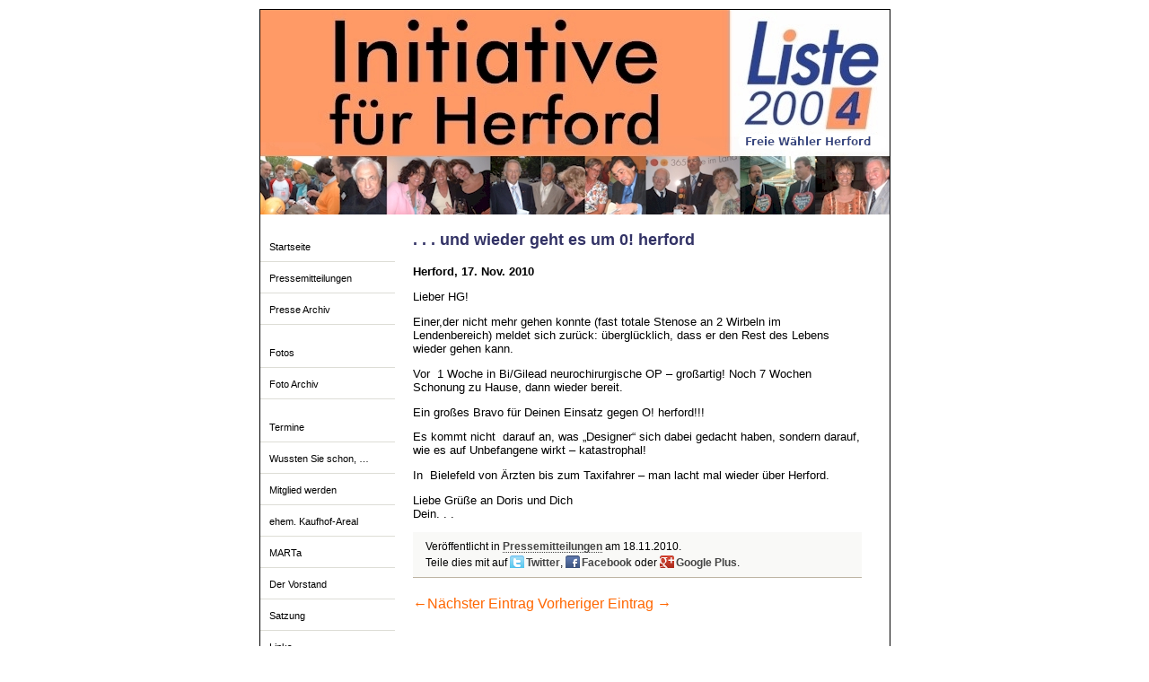

--- FILE ---
content_type: text/html; charset=UTF-8
request_url: https://www.liste2004.de/press/und-wieder-geht-es-um-0-herford/
body_size: 7404
content:
<!DOCTYPE html>
<html lang="de">
	<head>
		<meta charset="UTF-8" />
		<title>Liste 2004</title>
		<link rel="profile" href="http://gmpg.org/xfn/11" />
		<link rel="stylesheet" type="text/css" media="screen" title="Classic" href="https://www.liste2004.de/wp-content/themes/liste2004/style.css" />
		<link rel="stylesheet" type="text/css" media="screen" title="Modern" href="https://www.liste2004.de/wp-content/themes/liste2004/styles/modern.css" />
		<link rel="alternate stylesheet" type="text/css" media="print" title="screem" href="https://www.liste2004.de/wp-content/themes/liste2004/styles/print.css" />
		<link rel="stylesheet" type="text/css" media="print" href="https://www.liste2004.de/wp-content/themes/liste2004/styles/print.css" />
		<link rel="pingback" href="https://www.liste2004.de/xmlrpc.php" />
		<link rel="shortcut icon" href="https://www.liste2004.de/wp-content/themes/liste2004/images/favicon.ico" type="image/vnd.microsoft.icon" />
		<!--[if lt IE 9]>
		<script src="http://html5shiv.googlecode.com/svn/trunk/html5.js"></script>
		<![endif]-->
		<meta name='robots' content='max-image-preview:large' />
<link rel="alternate" type="application/rss+xml" title="Liste 2004 &raquo; Feed" href="https://www.liste2004.de/feed/" />
<link rel="alternate" type="application/rss+xml" title="Liste 2004 &raquo; Kommentar-Feed" href="https://www.liste2004.de/comments/feed/" />
<link rel="alternate" title="oEmbed (JSON)" type="application/json+oembed" href="https://www.liste2004.de/wp-json/oembed/1.0/embed?url=https%3A%2F%2Fwww.liste2004.de%2Fpress%2Fund-wieder-geht-es-um-0-herford%2F" />
<link rel="alternate" title="oEmbed (XML)" type="text/xml+oembed" href="https://www.liste2004.de/wp-json/oembed/1.0/embed?url=https%3A%2F%2Fwww.liste2004.de%2Fpress%2Fund-wieder-geht-es-um-0-herford%2F&#038;format=xml" />
<style id='wp-img-auto-sizes-contain-inline-css' type='text/css'>
img:is([sizes=auto i],[sizes^="auto," i]){contain-intrinsic-size:3000px 1500px}
/*# sourceURL=wp-img-auto-sizes-contain-inline-css */
</style>
<style id='wp-emoji-styles-inline-css' type='text/css'>

	img.wp-smiley, img.emoji {
		display: inline !important;
		border: none !important;
		box-shadow: none !important;
		height: 1em !important;
		width: 1em !important;
		margin: 0 0.07em !important;
		vertical-align: -0.1em !important;
		background: none !important;
		padding: 0 !important;
	}
/*# sourceURL=wp-emoji-styles-inline-css */
</style>
<style id='wp-block-library-inline-css' type='text/css'>
:root{--wp-block-synced-color:#7a00df;--wp-block-synced-color--rgb:122,0,223;--wp-bound-block-color:var(--wp-block-synced-color);--wp-editor-canvas-background:#ddd;--wp-admin-theme-color:#007cba;--wp-admin-theme-color--rgb:0,124,186;--wp-admin-theme-color-darker-10:#006ba1;--wp-admin-theme-color-darker-10--rgb:0,107,160.5;--wp-admin-theme-color-darker-20:#005a87;--wp-admin-theme-color-darker-20--rgb:0,90,135;--wp-admin-border-width-focus:2px}@media (min-resolution:192dpi){:root{--wp-admin-border-width-focus:1.5px}}.wp-element-button{cursor:pointer}:root .has-very-light-gray-background-color{background-color:#eee}:root .has-very-dark-gray-background-color{background-color:#313131}:root .has-very-light-gray-color{color:#eee}:root .has-very-dark-gray-color{color:#313131}:root .has-vivid-green-cyan-to-vivid-cyan-blue-gradient-background{background:linear-gradient(135deg,#00d084,#0693e3)}:root .has-purple-crush-gradient-background{background:linear-gradient(135deg,#34e2e4,#4721fb 50%,#ab1dfe)}:root .has-hazy-dawn-gradient-background{background:linear-gradient(135deg,#faaca8,#dad0ec)}:root .has-subdued-olive-gradient-background{background:linear-gradient(135deg,#fafae1,#67a671)}:root .has-atomic-cream-gradient-background{background:linear-gradient(135deg,#fdd79a,#004a59)}:root .has-nightshade-gradient-background{background:linear-gradient(135deg,#330968,#31cdcf)}:root .has-midnight-gradient-background{background:linear-gradient(135deg,#020381,#2874fc)}:root{--wp--preset--font-size--normal:16px;--wp--preset--font-size--huge:42px}.has-regular-font-size{font-size:1em}.has-larger-font-size{font-size:2.625em}.has-normal-font-size{font-size:var(--wp--preset--font-size--normal)}.has-huge-font-size{font-size:var(--wp--preset--font-size--huge)}.has-text-align-center{text-align:center}.has-text-align-left{text-align:left}.has-text-align-right{text-align:right}.has-fit-text{white-space:nowrap!important}#end-resizable-editor-section{display:none}.aligncenter{clear:both}.items-justified-left{justify-content:flex-start}.items-justified-center{justify-content:center}.items-justified-right{justify-content:flex-end}.items-justified-space-between{justify-content:space-between}.screen-reader-text{border:0;clip-path:inset(50%);height:1px;margin:-1px;overflow:hidden;padding:0;position:absolute;width:1px;word-wrap:normal!important}.screen-reader-text:focus{background-color:#ddd;clip-path:none;color:#444;display:block;font-size:1em;height:auto;left:5px;line-height:normal;padding:15px 23px 14px;text-decoration:none;top:5px;width:auto;z-index:100000}html :where(.has-border-color){border-style:solid}html :where([style*=border-top-color]){border-top-style:solid}html :where([style*=border-right-color]){border-right-style:solid}html :where([style*=border-bottom-color]){border-bottom-style:solid}html :where([style*=border-left-color]){border-left-style:solid}html :where([style*=border-width]){border-style:solid}html :where([style*=border-top-width]){border-top-style:solid}html :where([style*=border-right-width]){border-right-style:solid}html :where([style*=border-bottom-width]){border-bottom-style:solid}html :where([style*=border-left-width]){border-left-style:solid}html :where(img[class*=wp-image-]){height:auto;max-width:100%}:where(figure){margin:0 0 1em}html :where(.is-position-sticky){--wp-admin--admin-bar--position-offset:var(--wp-admin--admin-bar--height,0px)}@media screen and (max-width:600px){html :where(.is-position-sticky){--wp-admin--admin-bar--position-offset:0px}}

/*# sourceURL=wp-block-library-inline-css */
</style><style id='global-styles-inline-css' type='text/css'>
:root{--wp--preset--aspect-ratio--square: 1;--wp--preset--aspect-ratio--4-3: 4/3;--wp--preset--aspect-ratio--3-4: 3/4;--wp--preset--aspect-ratio--3-2: 3/2;--wp--preset--aspect-ratio--2-3: 2/3;--wp--preset--aspect-ratio--16-9: 16/9;--wp--preset--aspect-ratio--9-16: 9/16;--wp--preset--color--black: #000000;--wp--preset--color--cyan-bluish-gray: #abb8c3;--wp--preset--color--white: #ffffff;--wp--preset--color--pale-pink: #f78da7;--wp--preset--color--vivid-red: #cf2e2e;--wp--preset--color--luminous-vivid-orange: #ff6900;--wp--preset--color--luminous-vivid-amber: #fcb900;--wp--preset--color--light-green-cyan: #7bdcb5;--wp--preset--color--vivid-green-cyan: #00d084;--wp--preset--color--pale-cyan-blue: #8ed1fc;--wp--preset--color--vivid-cyan-blue: #0693e3;--wp--preset--color--vivid-purple: #9b51e0;--wp--preset--gradient--vivid-cyan-blue-to-vivid-purple: linear-gradient(135deg,rgb(6,147,227) 0%,rgb(155,81,224) 100%);--wp--preset--gradient--light-green-cyan-to-vivid-green-cyan: linear-gradient(135deg,rgb(122,220,180) 0%,rgb(0,208,130) 100%);--wp--preset--gradient--luminous-vivid-amber-to-luminous-vivid-orange: linear-gradient(135deg,rgb(252,185,0) 0%,rgb(255,105,0) 100%);--wp--preset--gradient--luminous-vivid-orange-to-vivid-red: linear-gradient(135deg,rgb(255,105,0) 0%,rgb(207,46,46) 100%);--wp--preset--gradient--very-light-gray-to-cyan-bluish-gray: linear-gradient(135deg,rgb(238,238,238) 0%,rgb(169,184,195) 100%);--wp--preset--gradient--cool-to-warm-spectrum: linear-gradient(135deg,rgb(74,234,220) 0%,rgb(151,120,209) 20%,rgb(207,42,186) 40%,rgb(238,44,130) 60%,rgb(251,105,98) 80%,rgb(254,248,76) 100%);--wp--preset--gradient--blush-light-purple: linear-gradient(135deg,rgb(255,206,236) 0%,rgb(152,150,240) 100%);--wp--preset--gradient--blush-bordeaux: linear-gradient(135deg,rgb(254,205,165) 0%,rgb(254,45,45) 50%,rgb(107,0,62) 100%);--wp--preset--gradient--luminous-dusk: linear-gradient(135deg,rgb(255,203,112) 0%,rgb(199,81,192) 50%,rgb(65,88,208) 100%);--wp--preset--gradient--pale-ocean: linear-gradient(135deg,rgb(255,245,203) 0%,rgb(182,227,212) 50%,rgb(51,167,181) 100%);--wp--preset--gradient--electric-grass: linear-gradient(135deg,rgb(202,248,128) 0%,rgb(113,206,126) 100%);--wp--preset--gradient--midnight: linear-gradient(135deg,rgb(2,3,129) 0%,rgb(40,116,252) 100%);--wp--preset--font-size--small: 13px;--wp--preset--font-size--medium: 20px;--wp--preset--font-size--large: 36px;--wp--preset--font-size--x-large: 42px;--wp--preset--spacing--20: 0.44rem;--wp--preset--spacing--30: 0.67rem;--wp--preset--spacing--40: 1rem;--wp--preset--spacing--50: 1.5rem;--wp--preset--spacing--60: 2.25rem;--wp--preset--spacing--70: 3.38rem;--wp--preset--spacing--80: 5.06rem;--wp--preset--shadow--natural: 6px 6px 9px rgba(0, 0, 0, 0.2);--wp--preset--shadow--deep: 12px 12px 50px rgba(0, 0, 0, 0.4);--wp--preset--shadow--sharp: 6px 6px 0px rgba(0, 0, 0, 0.2);--wp--preset--shadow--outlined: 6px 6px 0px -3px rgb(255, 255, 255), 6px 6px rgb(0, 0, 0);--wp--preset--shadow--crisp: 6px 6px 0px rgb(0, 0, 0);}:where(.is-layout-flex){gap: 0.5em;}:where(.is-layout-grid){gap: 0.5em;}body .is-layout-flex{display: flex;}.is-layout-flex{flex-wrap: wrap;align-items: center;}.is-layout-flex > :is(*, div){margin: 0;}body .is-layout-grid{display: grid;}.is-layout-grid > :is(*, div){margin: 0;}:where(.wp-block-columns.is-layout-flex){gap: 2em;}:where(.wp-block-columns.is-layout-grid){gap: 2em;}:where(.wp-block-post-template.is-layout-flex){gap: 1.25em;}:where(.wp-block-post-template.is-layout-grid){gap: 1.25em;}.has-black-color{color: var(--wp--preset--color--black) !important;}.has-cyan-bluish-gray-color{color: var(--wp--preset--color--cyan-bluish-gray) !important;}.has-white-color{color: var(--wp--preset--color--white) !important;}.has-pale-pink-color{color: var(--wp--preset--color--pale-pink) !important;}.has-vivid-red-color{color: var(--wp--preset--color--vivid-red) !important;}.has-luminous-vivid-orange-color{color: var(--wp--preset--color--luminous-vivid-orange) !important;}.has-luminous-vivid-amber-color{color: var(--wp--preset--color--luminous-vivid-amber) !important;}.has-light-green-cyan-color{color: var(--wp--preset--color--light-green-cyan) !important;}.has-vivid-green-cyan-color{color: var(--wp--preset--color--vivid-green-cyan) !important;}.has-pale-cyan-blue-color{color: var(--wp--preset--color--pale-cyan-blue) !important;}.has-vivid-cyan-blue-color{color: var(--wp--preset--color--vivid-cyan-blue) !important;}.has-vivid-purple-color{color: var(--wp--preset--color--vivid-purple) !important;}.has-black-background-color{background-color: var(--wp--preset--color--black) !important;}.has-cyan-bluish-gray-background-color{background-color: var(--wp--preset--color--cyan-bluish-gray) !important;}.has-white-background-color{background-color: var(--wp--preset--color--white) !important;}.has-pale-pink-background-color{background-color: var(--wp--preset--color--pale-pink) !important;}.has-vivid-red-background-color{background-color: var(--wp--preset--color--vivid-red) !important;}.has-luminous-vivid-orange-background-color{background-color: var(--wp--preset--color--luminous-vivid-orange) !important;}.has-luminous-vivid-amber-background-color{background-color: var(--wp--preset--color--luminous-vivid-amber) !important;}.has-light-green-cyan-background-color{background-color: var(--wp--preset--color--light-green-cyan) !important;}.has-vivid-green-cyan-background-color{background-color: var(--wp--preset--color--vivid-green-cyan) !important;}.has-pale-cyan-blue-background-color{background-color: var(--wp--preset--color--pale-cyan-blue) !important;}.has-vivid-cyan-blue-background-color{background-color: var(--wp--preset--color--vivid-cyan-blue) !important;}.has-vivid-purple-background-color{background-color: var(--wp--preset--color--vivid-purple) !important;}.has-black-border-color{border-color: var(--wp--preset--color--black) !important;}.has-cyan-bluish-gray-border-color{border-color: var(--wp--preset--color--cyan-bluish-gray) !important;}.has-white-border-color{border-color: var(--wp--preset--color--white) !important;}.has-pale-pink-border-color{border-color: var(--wp--preset--color--pale-pink) !important;}.has-vivid-red-border-color{border-color: var(--wp--preset--color--vivid-red) !important;}.has-luminous-vivid-orange-border-color{border-color: var(--wp--preset--color--luminous-vivid-orange) !important;}.has-luminous-vivid-amber-border-color{border-color: var(--wp--preset--color--luminous-vivid-amber) !important;}.has-light-green-cyan-border-color{border-color: var(--wp--preset--color--light-green-cyan) !important;}.has-vivid-green-cyan-border-color{border-color: var(--wp--preset--color--vivid-green-cyan) !important;}.has-pale-cyan-blue-border-color{border-color: var(--wp--preset--color--pale-cyan-blue) !important;}.has-vivid-cyan-blue-border-color{border-color: var(--wp--preset--color--vivid-cyan-blue) !important;}.has-vivid-purple-border-color{border-color: var(--wp--preset--color--vivid-purple) !important;}.has-vivid-cyan-blue-to-vivid-purple-gradient-background{background: var(--wp--preset--gradient--vivid-cyan-blue-to-vivid-purple) !important;}.has-light-green-cyan-to-vivid-green-cyan-gradient-background{background: var(--wp--preset--gradient--light-green-cyan-to-vivid-green-cyan) !important;}.has-luminous-vivid-amber-to-luminous-vivid-orange-gradient-background{background: var(--wp--preset--gradient--luminous-vivid-amber-to-luminous-vivid-orange) !important;}.has-luminous-vivid-orange-to-vivid-red-gradient-background{background: var(--wp--preset--gradient--luminous-vivid-orange-to-vivid-red) !important;}.has-very-light-gray-to-cyan-bluish-gray-gradient-background{background: var(--wp--preset--gradient--very-light-gray-to-cyan-bluish-gray) !important;}.has-cool-to-warm-spectrum-gradient-background{background: var(--wp--preset--gradient--cool-to-warm-spectrum) !important;}.has-blush-light-purple-gradient-background{background: var(--wp--preset--gradient--blush-light-purple) !important;}.has-blush-bordeaux-gradient-background{background: var(--wp--preset--gradient--blush-bordeaux) !important;}.has-luminous-dusk-gradient-background{background: var(--wp--preset--gradient--luminous-dusk) !important;}.has-pale-ocean-gradient-background{background: var(--wp--preset--gradient--pale-ocean) !important;}.has-electric-grass-gradient-background{background: var(--wp--preset--gradient--electric-grass) !important;}.has-midnight-gradient-background{background: var(--wp--preset--gradient--midnight) !important;}.has-small-font-size{font-size: var(--wp--preset--font-size--small) !important;}.has-medium-font-size{font-size: var(--wp--preset--font-size--medium) !important;}.has-large-font-size{font-size: var(--wp--preset--font-size--large) !important;}.has-x-large-font-size{font-size: var(--wp--preset--font-size--x-large) !important;}
/*# sourceURL=global-styles-inline-css */
</style>

<style id='classic-theme-styles-inline-css' type='text/css'>
/*! This file is auto-generated */
.wp-block-button__link{color:#fff;background-color:#32373c;border-radius:9999px;box-shadow:none;text-decoration:none;padding:calc(.667em + 2px) calc(1.333em + 2px);font-size:1.125em}.wp-block-file__button{background:#32373c;color:#fff;text-decoration:none}
/*# sourceURL=/wp-includes/css/classic-themes.min.css */
</style>
<script type="text/javascript" src="https://www.liste2004.de/wp-includes/js/jquery/jquery.min.js?ver=3.7.1" id="jquery-core-js"></script>
<script type="text/javascript" src="https://www.liste2004.de/wp-includes/js/jquery/jquery-migrate.min.js?ver=3.4.1" id="jquery-migrate-js"></script>
<link rel="https://api.w.org/" href="https://www.liste2004.de/wp-json/" /><link rel="alternate" title="JSON" type="application/json" href="https://www.liste2004.de/wp-json/wp/v2/posts/5284" /><link rel="EditURI" type="application/rsd+xml" title="RSD" href="https://www.liste2004.de/xmlrpc.php?rsd" />
<meta name="generator" content="WordPress 6.9" />
<link rel="canonical" href="https://www.liste2004.de/press/und-wieder-geht-es-um-0-herford/" />
<link rel='shortlink' href='https://www.liste2004.de/?p=5284' />
<meta name="msvalidate.01" content="1BE203AC4ABF966CCE5C24EF4BE92AF3" /><meta name="google-site-verification" content="Mx_ZatjJEz3ElLIgboERz6ovrdMWpnrfUj0lNwc5ATk" /><meta name="google-site-verification" content="LPQATaTPOH0gHsUnmgDOMQeTqlxJRRji9mH5Elp8Qic" /><meta name="google-site-verification" content="PPBLoYQNUnhu4C77VW9yIe9qJ-1Yoe1OPIUPfZQGwEE" />	</head>
	<body>
	<div id="wrapper">
		<header id="header">
			<hgroup>
				<h1><a href="https://www.liste2004.de/" title="Liste 2004" rel="home">Liste 2004</a></h1>
				<h2>Initiative für Herford</h2>
			</hgroup>
			<!-- 			
			<nav>
							</nav> 
			-->
		</header>
		<div id="main"><aside id="sidebar">
	<!-- 	
	<div class="navbar-header">
		<button type="button" class="navbar-toggle collapsed" data-toggle="collapse" data-target=".navbar-collapse">
			<span class="sr-only">Zeige Navigation</span>
			<span class="icon-bar"></span>
			<span class="icon-bar"></span>
			<span class="icon-bar"></span>
		</button>
		<a class="navbar-brand" href=".">Minecraft Server</a>
	</div>
	<div style="height: 1px;" class="navbar-collapse collapse">
		<ul class="nav navbar-nav navbar-right">
			<li class="dropdown">
				<a href="#" class="dropdown-toggle" data-toggle="dropdown">Mehr <b class="caret"></b></a>
				<ul class="dropdown-menu">
					<li><a href="map" target="_blank">Karte</a></li>
					<li class="divider"></li>
					<li class="dropdown-header">Links</li>
					<li><a href="http://minecraft.gamepedia.com/Crafting" target="_blank">Handwerk</a></li>
					<li><a href="http://minecraft-ids.grahamedgecombe.com/" target="_blank">Gegenstände</a></li>
				</ul>
			</li>
		</ul>
	</div>
	-->
	<div class="menu-sidebar-container"><ul id="menu-sidebar" class="menu"><li id="menu-item-25588" class="menu-item menu-item-type-post_type menu-item-object-page menu-item-home menu-item-25588"><a href="https://www.liste2004.de/">Startseite</a></li>
<li id="menu-item-3974" class="menu-item menu-item-type-taxonomy menu-item-object-category current-post-ancestor current-menu-parent current-post-parent menu-item-has-children menu-item-3974"><a href="https://www.liste2004.de/kategorie/press/">Pressemitteilungen</a>
<ul class="sub-menu">
	<li id="menu-item-5667" class="menu-item menu-item-type-post_type menu-item-object-page menu-item-5667"><a href="https://www.liste2004.de/presse-archiv/">Presse Archiv</a></li>
</ul>
</li>
<li id="menu-item-3973" class="menu-item menu-item-type-taxonomy menu-item-object-category menu-item-has-children menu-item-3973"><a href="https://www.liste2004.de/kategorie/fotos/">Fotos</a>
<ul class="sub-menu">
	<li id="menu-item-5666" class="menu-item menu-item-type-post_type menu-item-object-page menu-item-5666"><a href="https://www.liste2004.de/foto-archiv/">Foto Archiv</a></li>
</ul>
</li>
<li id="menu-item-3972" class="menu-item menu-item-type-post_type menu-item-object-page menu-item-3972"><a href="https://www.liste2004.de/termine/">Termine</a></li>
<li id="menu-item-25494" class="menu-item menu-item-type-post_type menu-item-object-page menu-item-25494"><a href="https://www.liste2004.de/wussten-sie-schon/">Wussten Sie schon, …</a></li>
<li id="menu-item-5641" class="menu-item menu-item-type-post_type menu-item-object-page menu-item-5641"><a href="https://www.liste2004.de/mitglied-werden/">Mitglied werden</a></li>
<li id="menu-item-26382" class="menu-item menu-item-type-taxonomy menu-item-object-category menu-item-26382"><a href="https://www.liste2004.de/kategorie/kaufhof/">ehem. Kaufhof-Areal</a></li>
<li id="menu-item-25408" class="menu-item menu-item-type-post_type menu-item-object-page menu-item-25408"><a href="https://www.liste2004.de/marta/">MARTa</a></li>
<li id="menu-item-25417" class="menu-item menu-item-type-post_type menu-item-object-page menu-item-25417"><a href="https://www.liste2004.de/vorstand/">Der Vorstand</a></li>
<li id="menu-item-3971" class="menu-item menu-item-type-post_type menu-item-object-page menu-item-3971"><a href="https://www.liste2004.de/satzung/">Satzung</a></li>
<li id="menu-item-3970" class="menu-item menu-item-type-post_type menu-item-object-page menu-item-3970"><a href="https://www.liste2004.de/links/">Links</a></li>
<li id="menu-item-3969" class="menu-item menu-item-type-post_type menu-item-object-page menu-item-3969"><a href="https://www.liste2004.de/impressum/">Impressum</a></li>
<li id="menu-item-26706" class="menu-item menu-item-type-post_type menu-item-object-page menu-item-privacy-policy menu-item-26706"><a rel="privacy-policy" href="https://www.liste2004.de/datenschutz/">Datenschutz</a></li>
<li id="menu-item-5642" class="menu-item menu-item-type-post_type menu-item-object-page menu-item-5642"><a href="https://www.liste2004.de/kontakt/">Kontakt</a></li>
</ul></div></aside><div id="content">
			<article id="post-5284" class="post-5284 post type-post status-publish format-standard hentry category-press">
	<header class="entry-header">
		<hgroup>
			<h1 class="entry-title">. . . und wieder geht es um 0! herford</h1>
		</hgroup>
	</header>
	<div class="entry-content">
		<p style="text-align: justify;"><strong>Herford, 17. Nov. 2010</strong></p>
<p>Lieber HG! </p>
<p>Einer,der nicht mehr gehen konnte (fast totale Stenose an 2 Wirbeln im Lendenbereich) meldet sich zur&uuml;ck: &uuml;bergl&uuml;cklich, dass er den Rest des Lebens wieder gehen kann. </p>
<p>Vor&nbsp; 1 Woche in Bi/Gilead neurochirurgische OP &#8211; gro&szlig;artig! Noch 7 Wochen Schonung zu Hause, dann wieder bereit.</p>
<p>Ein gro&szlig;es Bravo f&uuml;r Deinen Einsatz gegen O! herford!!! </p>
<p>Es kommt nicht&nbsp; darauf an, was &#8222;Designer&#8220; sich dabei gedacht haben, sondern darauf, wie es auf Unbefangene wirkt &#8211; katastrophal! </p>
<p>In&nbsp; Bielefeld von &Auml;rzten bis zum Taxifahrer &#8211; man lacht mal wieder &uuml;ber Herford.</p>
<p>Liebe Gr&uuml;&szlig;e an Doris und Dich <br />Dein. . .</p>
	</div>
	<footer class="entry-meta">
				<p>Veröffentlicht  in <a href="https://www.liste2004.de/kategorie/press/" rel="category tag">Pressemitteilungen</a> am <time datetime="2010-11-18T07:44:09+02:00">18.11.2010</time>.</p>
		<p>Teile dies mit auf <a target="_blank" class="social twitter" href="http://twitter.com/share?url=https%3A%2F%2Fwww.liste2004.de%2Fpress%2Fund-wieder-geht-es-um-0-herford%2F&amp;text=.+.+.+und+wieder+geht+es+um+0%21+herford&amp;via=liste2004">Twitter</a>, <a target="_blank" class="social facebook" href="http://facebook.com/sharer.php?u=https%3A%2F%2Fwww.liste2004.de%2Fpress%2Fund-wieder-geht-es-um-0-herford%2F&amp;t=&amp;appid=2309869772">Facebook</a> oder <a target="_blank" class="social googleplus" href="http://plus.google.com/share?url=https%3A%2F%2Fwww.liste2004.de%2Fpress%2Fund-wieder-geht-es-um-0-herford%2F">Google Plus</a>.</p>	
	</footer>
</article>
		<nav id="nav-single">
			<span class="nav-previous"><a href="https://www.liste2004.de/fotos/068_mitgliederversammlung-der-bundesvereinigung-der-freien-waehler/" rel="next"><span class="meta-nav">&larr;</span>Nächster Eintrag</a></span>
			<span class="nav-next"><a href="https://www.liste2004.de/fotos/067_freie-waehler-herford-mit-neuem-vorstand/" rel="prev">Vorheriger Eintrag <span class="meta-nav">&rarr;</span></a></span>
		</nav>
	</div>
			</div>
			<footer id="footer">
								<div id="footer-columns">
					<div id="footer-column-1">
																	</div>
					<div id="footer-column-2">
																	</div>
					<div id="footer-column-3">
																	</div>
				</div>
				<p>&copy; 2004 - 2026 Liste 2004 - Initiative für Herford / <a href="#classic" title="Set to Classic Style" rel="Classic" class="styleswitch">C</a> / <a href="#modern" title="Set to Modern Style" rel="Modern" class="styleswitch">M</a> / <a href="#print" title="Print View" rel="Print" class="styleswitch">P</a></p>
							</footer>
		</div>
		<script type="speculationrules">
{"prefetch":[{"source":"document","where":{"and":[{"href_matches":"/*"},{"not":{"href_matches":["/wp-*.php","/wp-admin/*","/wp-content/uploads/*","/wp-content/*","/wp-content/plugins/*","/wp-content/themes/liste2004/*","/*\\?(.+)"]}},{"not":{"selector_matches":"a[rel~=\"nofollow\"]"}},{"not":{"selector_matches":".no-prefetch, .no-prefetch a"}}]},"eagerness":"conservative"}]}
</script>
<script type="text/javascript" src="https://www.liste2004.de/wp-content/themes/liste2004/includes/jquery.styleswitch.min.js?ver=6.9" id="styleswitcher-js"></script>
<script type="text/javascript" src="https://www.liste2004.de/wp-content/themes/liste2004/includes/liste2004.min.js?ver=6.9" id="liste2004-js"></script>
<script type="text/javascript" src="https://www.liste2004.de/wp-content/themes/liste2004/includes/analytics.min.js?ver=6.9" id="analytics-js"></script>
<script id="wp-emoji-settings" type="application/json">
{"baseUrl":"https://s.w.org/images/core/emoji/17.0.2/72x72/","ext":".png","svgUrl":"https://s.w.org/images/core/emoji/17.0.2/svg/","svgExt":".svg","source":{"concatemoji":"https://www.liste2004.de/wp-includes/js/wp-emoji-release.min.js?ver=6.9"}}
</script>
<script type="module">
/* <![CDATA[ */
/*! This file is auto-generated */
const a=JSON.parse(document.getElementById("wp-emoji-settings").textContent),o=(window._wpemojiSettings=a,"wpEmojiSettingsSupports"),s=["flag","emoji"];function i(e){try{var t={supportTests:e,timestamp:(new Date).valueOf()};sessionStorage.setItem(o,JSON.stringify(t))}catch(e){}}function c(e,t,n){e.clearRect(0,0,e.canvas.width,e.canvas.height),e.fillText(t,0,0);t=new Uint32Array(e.getImageData(0,0,e.canvas.width,e.canvas.height).data);e.clearRect(0,0,e.canvas.width,e.canvas.height),e.fillText(n,0,0);const a=new Uint32Array(e.getImageData(0,0,e.canvas.width,e.canvas.height).data);return t.every((e,t)=>e===a[t])}function p(e,t){e.clearRect(0,0,e.canvas.width,e.canvas.height),e.fillText(t,0,0);var n=e.getImageData(16,16,1,1);for(let e=0;e<n.data.length;e++)if(0!==n.data[e])return!1;return!0}function u(e,t,n,a){switch(t){case"flag":return n(e,"\ud83c\udff3\ufe0f\u200d\u26a7\ufe0f","\ud83c\udff3\ufe0f\u200b\u26a7\ufe0f")?!1:!n(e,"\ud83c\udde8\ud83c\uddf6","\ud83c\udde8\u200b\ud83c\uddf6")&&!n(e,"\ud83c\udff4\udb40\udc67\udb40\udc62\udb40\udc65\udb40\udc6e\udb40\udc67\udb40\udc7f","\ud83c\udff4\u200b\udb40\udc67\u200b\udb40\udc62\u200b\udb40\udc65\u200b\udb40\udc6e\u200b\udb40\udc67\u200b\udb40\udc7f");case"emoji":return!a(e,"\ud83e\u1fac8")}return!1}function f(e,t,n,a){let r;const o=(r="undefined"!=typeof WorkerGlobalScope&&self instanceof WorkerGlobalScope?new OffscreenCanvas(300,150):document.createElement("canvas")).getContext("2d",{willReadFrequently:!0}),s=(o.textBaseline="top",o.font="600 32px Arial",{});return e.forEach(e=>{s[e]=t(o,e,n,a)}),s}function r(e){var t=document.createElement("script");t.src=e,t.defer=!0,document.head.appendChild(t)}a.supports={everything:!0,everythingExceptFlag:!0},new Promise(t=>{let n=function(){try{var e=JSON.parse(sessionStorage.getItem(o));if("object"==typeof e&&"number"==typeof e.timestamp&&(new Date).valueOf()<e.timestamp+604800&&"object"==typeof e.supportTests)return e.supportTests}catch(e){}return null}();if(!n){if("undefined"!=typeof Worker&&"undefined"!=typeof OffscreenCanvas&&"undefined"!=typeof URL&&URL.createObjectURL&&"undefined"!=typeof Blob)try{var e="postMessage("+f.toString()+"("+[JSON.stringify(s),u.toString(),c.toString(),p.toString()].join(",")+"));",a=new Blob([e],{type:"text/javascript"});const r=new Worker(URL.createObjectURL(a),{name:"wpTestEmojiSupports"});return void(r.onmessage=e=>{i(n=e.data),r.terminate(),t(n)})}catch(e){}i(n=f(s,u,c,p))}t(n)}).then(e=>{for(const n in e)a.supports[n]=e[n],a.supports.everything=a.supports.everything&&a.supports[n],"flag"!==n&&(a.supports.everythingExceptFlag=a.supports.everythingExceptFlag&&a.supports[n]);var t;a.supports.everythingExceptFlag=a.supports.everythingExceptFlag&&!a.supports.flag,a.supports.everything||((t=a.source||{}).concatemoji?r(t.concatemoji):t.wpemoji&&t.twemoji&&(r(t.twemoji),r(t.wpemoji)))});
//# sourceURL=https://www.liste2004.de/wp-includes/js/wp-emoji-loader.min.js
/* ]]> */
</script>
	</body>
</html>

--- FILE ---
content_type: text/css
request_url: https://www.liste2004.de/wp-content/themes/liste2004/styles/print.css
body_size: -130
content:
@import url("base-min.css");

#header nav {
	display: none;
}

#sidebar {
	display: none;
}

#nav-below {
	display: none;
}